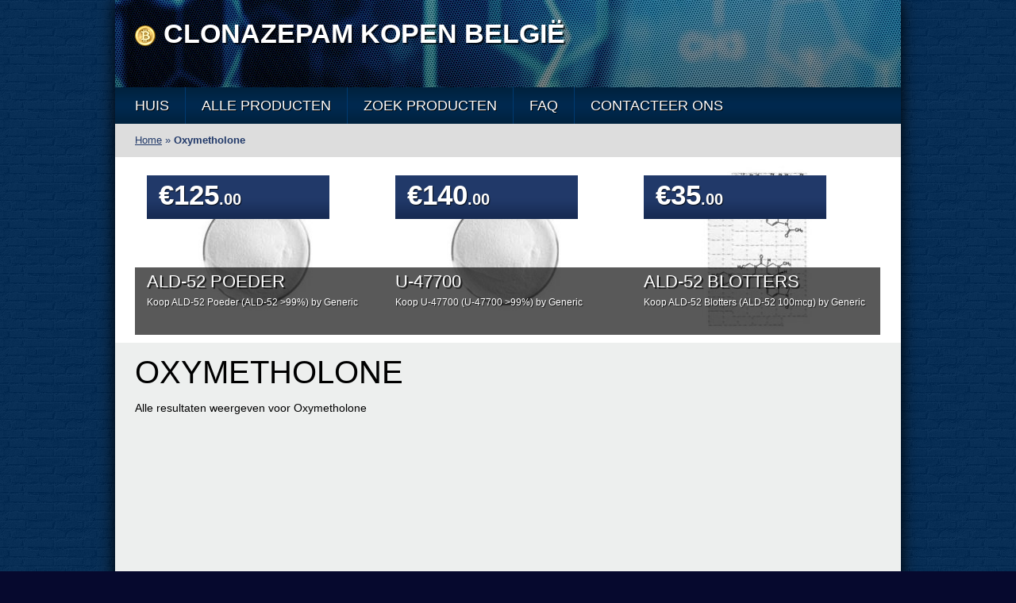

--- FILE ---
content_type: text/html; charset=UTF-8
request_url: https://clonazepamkopenbelgie.com/kopen/oxymetholone/
body_size: 5591
content:
<!DOCTYPE html>
<head>
<title>Oxymetholone België | Clonazepam Kopen België</title>
<meta name='robots' content='index, follow, max-image-preview:large, max-snippet:-1, max-video-preview:-1' />
	<style>img:is([sizes="auto" i], [sizes^="auto," i]) { contain-intrinsic-size: 3000px 1500px }</style>
	
	<!-- This site is optimized with the Yoast SEO plugin v23.0 - https://yoast.com/wordpress/plugins/seo/ -->
	<meta name="description" content="Oxymetholone België - Clonazepam Kopen België. Oxymetholone bestellen zonder recept, Oxymetholone kopen met Bitcoin." />
	<link rel="canonical" href="https://clonazepamkopenbelgie.com/kopen/oxymetholone/" />
	<meta property="og:locale" content="en_US" />
	<meta property="og:type" content="article" />
	<meta property="og:title" content="Oxymetholone België | Clonazepam Kopen België" />
	<meta property="og:description" content="Oxymetholone België - Clonazepam Kopen België. Oxymetholone bestellen zonder recept, Oxymetholone kopen met Bitcoin." />
	<meta property="og:url" content="https://clonazepamkopenbelgie.com/kopen/oxymetholone/" />
	<meta property="og:site_name" content="Clonazepam Kopen België" />
	<meta name="twitter:card" content="summary_large_image" />
	<script type="application/ld+json" class="yoast-schema-graph">{"@context":"https://schema.org","@graph":[{"@type":"CollectionPage","@id":"https://clonazepamkopenbelgie.com/kopen/oxymetholone/","url":"https://clonazepamkopenbelgie.com/kopen/oxymetholone/","name":"Oxymetholone België | Clonazepam Kopen België","isPartOf":{"@id":"https://clonazepamkopenbelgie.com/#website"},"description":"Oxymetholone België - Clonazepam Kopen België. Oxymetholone bestellen zonder recept, Oxymetholone kopen met Bitcoin.","breadcrumb":{"@id":"https://clonazepamkopenbelgie.com/kopen/oxymetholone/#breadcrumb"},"inLanguage":"en-US"},{"@type":"BreadcrumbList","@id":"https://clonazepamkopenbelgie.com/kopen/oxymetholone/#breadcrumb","itemListElement":[{"@type":"ListItem","position":1,"name":"Home","item":"https://clonazepamkopenbelgie.com/"},{"@type":"ListItem","position":2,"name":"Oxymetholone"}]},{"@type":"WebSite","@id":"https://clonazepamkopenbelgie.com/#website","url":"https://clonazepamkopenbelgie.com/","name":"Clonazepam Kopen België","description":"Clonazepam zonder recept bestellen in België","potentialAction":[{"@type":"SearchAction","target":{"@type":"EntryPoint","urlTemplate":"https://clonazepamkopenbelgie.com/?s={search_term_string}"},"query-input":"required name=search_term_string"}],"inLanguage":"en-US"}]}</script>
	<!-- / Yoast SEO plugin. -->


<script type="text/javascript">
/* <![CDATA[ */
window._wpemojiSettings = {"baseUrl":"https:\/\/s.w.org\/images\/core\/emoji\/15.0.3\/72x72\/","ext":".png","svgUrl":"https:\/\/s.w.org\/images\/core\/emoji\/15.0.3\/svg\/","svgExt":".svg","source":{"concatemoji":"https:\/\/clonazepamkopenbelgie.com\/wp-includes\/js\/wp-emoji-release.min.js?ver=6.7.4"}};
/*! This file is auto-generated */
!function(i,n){var o,s,e;function c(e){try{var t={supportTests:e,timestamp:(new Date).valueOf()};sessionStorage.setItem(o,JSON.stringify(t))}catch(e){}}function p(e,t,n){e.clearRect(0,0,e.canvas.width,e.canvas.height),e.fillText(t,0,0);var t=new Uint32Array(e.getImageData(0,0,e.canvas.width,e.canvas.height).data),r=(e.clearRect(0,0,e.canvas.width,e.canvas.height),e.fillText(n,0,0),new Uint32Array(e.getImageData(0,0,e.canvas.width,e.canvas.height).data));return t.every(function(e,t){return e===r[t]})}function u(e,t,n){switch(t){case"flag":return n(e,"\ud83c\udff3\ufe0f\u200d\u26a7\ufe0f","\ud83c\udff3\ufe0f\u200b\u26a7\ufe0f")?!1:!n(e,"\ud83c\uddfa\ud83c\uddf3","\ud83c\uddfa\u200b\ud83c\uddf3")&&!n(e,"\ud83c\udff4\udb40\udc67\udb40\udc62\udb40\udc65\udb40\udc6e\udb40\udc67\udb40\udc7f","\ud83c\udff4\u200b\udb40\udc67\u200b\udb40\udc62\u200b\udb40\udc65\u200b\udb40\udc6e\u200b\udb40\udc67\u200b\udb40\udc7f");case"emoji":return!n(e,"\ud83d\udc26\u200d\u2b1b","\ud83d\udc26\u200b\u2b1b")}return!1}function f(e,t,n){var r="undefined"!=typeof WorkerGlobalScope&&self instanceof WorkerGlobalScope?new OffscreenCanvas(300,150):i.createElement("canvas"),a=r.getContext("2d",{willReadFrequently:!0}),o=(a.textBaseline="top",a.font="600 32px Arial",{});return e.forEach(function(e){o[e]=t(a,e,n)}),o}function t(e){var t=i.createElement("script");t.src=e,t.defer=!0,i.head.appendChild(t)}"undefined"!=typeof Promise&&(o="wpEmojiSettingsSupports",s=["flag","emoji"],n.supports={everything:!0,everythingExceptFlag:!0},e=new Promise(function(e){i.addEventListener("DOMContentLoaded",e,{once:!0})}),new Promise(function(t){var n=function(){try{var e=JSON.parse(sessionStorage.getItem(o));if("object"==typeof e&&"number"==typeof e.timestamp&&(new Date).valueOf()<e.timestamp+604800&&"object"==typeof e.supportTests)return e.supportTests}catch(e){}return null}();if(!n){if("undefined"!=typeof Worker&&"undefined"!=typeof OffscreenCanvas&&"undefined"!=typeof URL&&URL.createObjectURL&&"undefined"!=typeof Blob)try{var e="postMessage("+f.toString()+"("+[JSON.stringify(s),u.toString(),p.toString()].join(",")+"));",r=new Blob([e],{type:"text/javascript"}),a=new Worker(URL.createObjectURL(r),{name:"wpTestEmojiSupports"});return void(a.onmessage=function(e){c(n=e.data),a.terminate(),t(n)})}catch(e){}c(n=f(s,u,p))}t(n)}).then(function(e){for(var t in e)n.supports[t]=e[t],n.supports.everything=n.supports.everything&&n.supports[t],"flag"!==t&&(n.supports.everythingExceptFlag=n.supports.everythingExceptFlag&&n.supports[t]);n.supports.everythingExceptFlag=n.supports.everythingExceptFlag&&!n.supports.flag,n.DOMReady=!1,n.readyCallback=function(){n.DOMReady=!0}}).then(function(){return e}).then(function(){var e;n.supports.everything||(n.readyCallback(),(e=n.source||{}).concatemoji?t(e.concatemoji):e.wpemoji&&e.twemoji&&(t(e.twemoji),t(e.wpemoji)))}))}((window,document),window._wpemojiSettings);
/* ]]> */
</script>
<style id='wp-emoji-styles-inline-css' type='text/css'>

	img.wp-smiley, img.emoji {
		display: inline !important;
		border: none !important;
		box-shadow: none !important;
		height: 1em !important;
		width: 1em !important;
		margin: 0 0.07em !important;
		vertical-align: -0.1em !important;
		background: none !important;
		padding: 0 !important;
	}
</style>
<link rel='stylesheet' id='wp-block-library-css' href='https://clonazepamkopenbelgie.com/wp-includes/css/dist/block-library/style.min.css?ver=6.7.4' type='text/css' media='all' />
<style id='classic-theme-styles-inline-css' type='text/css'>
/*! This file is auto-generated */
.wp-block-button__link{color:#fff;background-color:#32373c;border-radius:9999px;box-shadow:none;text-decoration:none;padding:calc(.667em + 2px) calc(1.333em + 2px);font-size:1.125em}.wp-block-file__button{background:#32373c;color:#fff;text-decoration:none}
</style>
<style id='global-styles-inline-css' type='text/css'>
:root{--wp--preset--aspect-ratio--square: 1;--wp--preset--aspect-ratio--4-3: 4/3;--wp--preset--aspect-ratio--3-4: 3/4;--wp--preset--aspect-ratio--3-2: 3/2;--wp--preset--aspect-ratio--2-3: 2/3;--wp--preset--aspect-ratio--16-9: 16/9;--wp--preset--aspect-ratio--9-16: 9/16;--wp--preset--color--black: #000000;--wp--preset--color--cyan-bluish-gray: #abb8c3;--wp--preset--color--white: #ffffff;--wp--preset--color--pale-pink: #f78da7;--wp--preset--color--vivid-red: #cf2e2e;--wp--preset--color--luminous-vivid-orange: #ff6900;--wp--preset--color--luminous-vivid-amber: #fcb900;--wp--preset--color--light-green-cyan: #7bdcb5;--wp--preset--color--vivid-green-cyan: #00d084;--wp--preset--color--pale-cyan-blue: #8ed1fc;--wp--preset--color--vivid-cyan-blue: #0693e3;--wp--preset--color--vivid-purple: #9b51e0;--wp--preset--gradient--vivid-cyan-blue-to-vivid-purple: linear-gradient(135deg,rgba(6,147,227,1) 0%,rgb(155,81,224) 100%);--wp--preset--gradient--light-green-cyan-to-vivid-green-cyan: linear-gradient(135deg,rgb(122,220,180) 0%,rgb(0,208,130) 100%);--wp--preset--gradient--luminous-vivid-amber-to-luminous-vivid-orange: linear-gradient(135deg,rgba(252,185,0,1) 0%,rgba(255,105,0,1) 100%);--wp--preset--gradient--luminous-vivid-orange-to-vivid-red: linear-gradient(135deg,rgba(255,105,0,1) 0%,rgb(207,46,46) 100%);--wp--preset--gradient--very-light-gray-to-cyan-bluish-gray: linear-gradient(135deg,rgb(238,238,238) 0%,rgb(169,184,195) 100%);--wp--preset--gradient--cool-to-warm-spectrum: linear-gradient(135deg,rgb(74,234,220) 0%,rgb(151,120,209) 20%,rgb(207,42,186) 40%,rgb(238,44,130) 60%,rgb(251,105,98) 80%,rgb(254,248,76) 100%);--wp--preset--gradient--blush-light-purple: linear-gradient(135deg,rgb(255,206,236) 0%,rgb(152,150,240) 100%);--wp--preset--gradient--blush-bordeaux: linear-gradient(135deg,rgb(254,205,165) 0%,rgb(254,45,45) 50%,rgb(107,0,62) 100%);--wp--preset--gradient--luminous-dusk: linear-gradient(135deg,rgb(255,203,112) 0%,rgb(199,81,192) 50%,rgb(65,88,208) 100%);--wp--preset--gradient--pale-ocean: linear-gradient(135deg,rgb(255,245,203) 0%,rgb(182,227,212) 50%,rgb(51,167,181) 100%);--wp--preset--gradient--electric-grass: linear-gradient(135deg,rgb(202,248,128) 0%,rgb(113,206,126) 100%);--wp--preset--gradient--midnight: linear-gradient(135deg,rgb(2,3,129) 0%,rgb(40,116,252) 100%);--wp--preset--font-size--small: 13px;--wp--preset--font-size--medium: 20px;--wp--preset--font-size--large: 36px;--wp--preset--font-size--x-large: 42px;--wp--preset--spacing--20: 0.44rem;--wp--preset--spacing--30: 0.67rem;--wp--preset--spacing--40: 1rem;--wp--preset--spacing--50: 1.5rem;--wp--preset--spacing--60: 2.25rem;--wp--preset--spacing--70: 3.38rem;--wp--preset--spacing--80: 5.06rem;--wp--preset--shadow--natural: 6px 6px 9px rgba(0, 0, 0, 0.2);--wp--preset--shadow--deep: 12px 12px 50px rgba(0, 0, 0, 0.4);--wp--preset--shadow--sharp: 6px 6px 0px rgba(0, 0, 0, 0.2);--wp--preset--shadow--outlined: 6px 6px 0px -3px rgba(255, 255, 255, 1), 6px 6px rgba(0, 0, 0, 1);--wp--preset--shadow--crisp: 6px 6px 0px rgba(0, 0, 0, 1);}:where(.is-layout-flex){gap: 0.5em;}:where(.is-layout-grid){gap: 0.5em;}body .is-layout-flex{display: flex;}.is-layout-flex{flex-wrap: wrap;align-items: center;}.is-layout-flex > :is(*, div){margin: 0;}body .is-layout-grid{display: grid;}.is-layout-grid > :is(*, div){margin: 0;}:where(.wp-block-columns.is-layout-flex){gap: 2em;}:where(.wp-block-columns.is-layout-grid){gap: 2em;}:where(.wp-block-post-template.is-layout-flex){gap: 1.25em;}:where(.wp-block-post-template.is-layout-grid){gap: 1.25em;}.has-black-color{color: var(--wp--preset--color--black) !important;}.has-cyan-bluish-gray-color{color: var(--wp--preset--color--cyan-bluish-gray) !important;}.has-white-color{color: var(--wp--preset--color--white) !important;}.has-pale-pink-color{color: var(--wp--preset--color--pale-pink) !important;}.has-vivid-red-color{color: var(--wp--preset--color--vivid-red) !important;}.has-luminous-vivid-orange-color{color: var(--wp--preset--color--luminous-vivid-orange) !important;}.has-luminous-vivid-amber-color{color: var(--wp--preset--color--luminous-vivid-amber) !important;}.has-light-green-cyan-color{color: var(--wp--preset--color--light-green-cyan) !important;}.has-vivid-green-cyan-color{color: var(--wp--preset--color--vivid-green-cyan) !important;}.has-pale-cyan-blue-color{color: var(--wp--preset--color--pale-cyan-blue) !important;}.has-vivid-cyan-blue-color{color: var(--wp--preset--color--vivid-cyan-blue) !important;}.has-vivid-purple-color{color: var(--wp--preset--color--vivid-purple) !important;}.has-black-background-color{background-color: var(--wp--preset--color--black) !important;}.has-cyan-bluish-gray-background-color{background-color: var(--wp--preset--color--cyan-bluish-gray) !important;}.has-white-background-color{background-color: var(--wp--preset--color--white) !important;}.has-pale-pink-background-color{background-color: var(--wp--preset--color--pale-pink) !important;}.has-vivid-red-background-color{background-color: var(--wp--preset--color--vivid-red) !important;}.has-luminous-vivid-orange-background-color{background-color: var(--wp--preset--color--luminous-vivid-orange) !important;}.has-luminous-vivid-amber-background-color{background-color: var(--wp--preset--color--luminous-vivid-amber) !important;}.has-light-green-cyan-background-color{background-color: var(--wp--preset--color--light-green-cyan) !important;}.has-vivid-green-cyan-background-color{background-color: var(--wp--preset--color--vivid-green-cyan) !important;}.has-pale-cyan-blue-background-color{background-color: var(--wp--preset--color--pale-cyan-blue) !important;}.has-vivid-cyan-blue-background-color{background-color: var(--wp--preset--color--vivid-cyan-blue) !important;}.has-vivid-purple-background-color{background-color: var(--wp--preset--color--vivid-purple) !important;}.has-black-border-color{border-color: var(--wp--preset--color--black) !important;}.has-cyan-bluish-gray-border-color{border-color: var(--wp--preset--color--cyan-bluish-gray) !important;}.has-white-border-color{border-color: var(--wp--preset--color--white) !important;}.has-pale-pink-border-color{border-color: var(--wp--preset--color--pale-pink) !important;}.has-vivid-red-border-color{border-color: var(--wp--preset--color--vivid-red) !important;}.has-luminous-vivid-orange-border-color{border-color: var(--wp--preset--color--luminous-vivid-orange) !important;}.has-luminous-vivid-amber-border-color{border-color: var(--wp--preset--color--luminous-vivid-amber) !important;}.has-light-green-cyan-border-color{border-color: var(--wp--preset--color--light-green-cyan) !important;}.has-vivid-green-cyan-border-color{border-color: var(--wp--preset--color--vivid-green-cyan) !important;}.has-pale-cyan-blue-border-color{border-color: var(--wp--preset--color--pale-cyan-blue) !important;}.has-vivid-cyan-blue-border-color{border-color: var(--wp--preset--color--vivid-cyan-blue) !important;}.has-vivid-purple-border-color{border-color: var(--wp--preset--color--vivid-purple) !important;}.has-vivid-cyan-blue-to-vivid-purple-gradient-background{background: var(--wp--preset--gradient--vivid-cyan-blue-to-vivid-purple) !important;}.has-light-green-cyan-to-vivid-green-cyan-gradient-background{background: var(--wp--preset--gradient--light-green-cyan-to-vivid-green-cyan) !important;}.has-luminous-vivid-amber-to-luminous-vivid-orange-gradient-background{background: var(--wp--preset--gradient--luminous-vivid-amber-to-luminous-vivid-orange) !important;}.has-luminous-vivid-orange-to-vivid-red-gradient-background{background: var(--wp--preset--gradient--luminous-vivid-orange-to-vivid-red) !important;}.has-very-light-gray-to-cyan-bluish-gray-gradient-background{background: var(--wp--preset--gradient--very-light-gray-to-cyan-bluish-gray) !important;}.has-cool-to-warm-spectrum-gradient-background{background: var(--wp--preset--gradient--cool-to-warm-spectrum) !important;}.has-blush-light-purple-gradient-background{background: var(--wp--preset--gradient--blush-light-purple) !important;}.has-blush-bordeaux-gradient-background{background: var(--wp--preset--gradient--blush-bordeaux) !important;}.has-luminous-dusk-gradient-background{background: var(--wp--preset--gradient--luminous-dusk) !important;}.has-pale-ocean-gradient-background{background: var(--wp--preset--gradient--pale-ocean) !important;}.has-electric-grass-gradient-background{background: var(--wp--preset--gradient--electric-grass) !important;}.has-midnight-gradient-background{background: var(--wp--preset--gradient--midnight) !important;}.has-small-font-size{font-size: var(--wp--preset--font-size--small) !important;}.has-medium-font-size{font-size: var(--wp--preset--font-size--medium) !important;}.has-large-font-size{font-size: var(--wp--preset--font-size--large) !important;}.has-x-large-font-size{font-size: var(--wp--preset--font-size--x-large) !important;}
:where(.wp-block-post-template.is-layout-flex){gap: 1.25em;}:where(.wp-block-post-template.is-layout-grid){gap: 1.25em;}
:where(.wp-block-columns.is-layout-flex){gap: 2em;}:where(.wp-block-columns.is-layout-grid){gap: 2em;}
:root :where(.wp-block-pullquote){font-size: 1.5em;line-height: 1.6;}
</style>
<link rel='stylesheet' id='contact-form-7-css' href='https://clonazepamkopenbelgie.com/wp-content/plugins/contact-form-7/includes/css/styles.css?ver=5.9.6' type='text/css' media='all' />
<link rel="https://api.w.org/" href="https://clonazepamkopenbelgie.com/wp-json/" /><link rel="alternate" title="JSON" type="application/json" href="https://clonazepamkopenbelgie.com/wp-json/wp/v2/tags/980" /><link rel="Shortcut Icon" type="image/x-icon" href="https://clonazepamkopenbelgie.com/favicon.ico" /><meta http-equiv="Content-Type" content="text/html; charset=UTF-8">
<link href="https://clonazepamkopenbelgie.com/wp-content/themes/RXWholesale/css/styles.css" rel="stylesheet" type="text/css" />
<link href="https://fonts.googleapis.com/css?family=Bitter" rel='stylesheet' type='text/css'>
<link href="https://fonts.googleapis.com/css?family=Roboto+Condensed|Roboto|Archivo+Narrow" rel='stylesheet' type='text/css'>
<link href="https://fonts.googleapis.com/css?family=Libre+Baskerville:400,400italic" rel='stylesheet' type='text/css'>
<!--[if lt IE 7]>
	<link rel="stylesheet" type="text/css" href="https://clonazepamkopenbelgie.com/wp-content/themes/RXWholesale/css/ie-specific.css" />
<![endif]-->
<!-- commented, remove this line to use IE & iOS favicons -->
<link rel="shortcut icon" href="https://clonazepamkopenbelgie.com/wp-content/themes/RXWholesale/images/favicon.ico" />
</head>
<body>
<div id="content_zone">
	<div id="header_short">
		<div id="logo_zone_small">
        	<div id="logo_zone_small_img">            <a href="https://clonazepamkopenbelgie.com"><img src="https://clonazepamkopenbelgie.com/wp-content/themes/RXWholesale/images/badge.png" width="26" height="26"  alt="Clonazepam Kopen België - Clonazepam zonder recept bestellen in België"/></a>
                        </div>
            <div id="logo_zone_small_txt">
            	<div id="logo_zone_small_h1">
					                    <h1>Clonazepam Kopen België</h1>
                                    </div>
                <div id="logo_zone_small_p">
                	                    <p></p>
                                    </div>
            </div><!--END logo_zone_txt-->
        </div><!--END logo_zone-->
	</div><!--END header_short-->
    
    <nav id="header_nav">
                <ul id="menu-header-menu" class="menu"><li id="menu-item-1455" class="menu-item-1455"><a href="https://clonazepamkopenbelgie.com/">Huis</a></li>
<li id="menu-item-1816" class="menu-item-1816"><a href="https://clonazepamkopenbelgie.com/producten/">Alle Producten</a>
<ul class="sub-menu">
	<li id="menu-item-2125" class="menu-item-2125"><a href="https://clonazepamkopenbelgie.com/research-chemicals/">Research Chemicals</a></li>
	<li id="menu-item-2126" class="menu-item-2126"><a href="https://clonazepamkopenbelgie.com/ruwe-poeders/">Ruwe Poeders</a></li>
	<li id="menu-item-2124" class="menu-item-2124"><a href="https://clonazepamkopenbelgie.com/producten/">Alle Medicatie</a></li>
</ul>
</li>
<li id="menu-item-2079" class="menu-item-2079"><a href="https://clonazepamkopenbelgie.com/zoek-producten/">Zoek Producten</a></li>
<li id="menu-item-1454" class="menu-item-1454"><a href="https://clonazepamkopenbelgie.com/faq/">FAQ</a></li>
<li id="menu-item-1817" class="menu-item-1817"><a href="https://clonazepamkopenbelgie.com/contact/">Contacteer Ons</a></li>
</ul>    </nav><!--END header_nav-->

  
    <!--Start Breadcrumbs-->
<div id="breadcrumb">
	<p id="breadcrumbs"><span><span><a href="https://clonazepamkopenbelgie.com/">Home</a></span> » <span class="breadcrumb_last" aria-current="page">Oxymetholone</span></span></p></div>
<!--END Breadcrumbs-->
<div id="featured_prod_header">
    <div class="each_feat_prod">
    <a href="https://clonazepamkopenbelgie.com/ald-52-poeder/"><img width="313" height="214" src="https://clonazepamkopenbelgie.com/wp-content/uploads/2019/11/ALD-52-poeder-kopen-313x214.jpg" class="attachment-product-subheader size-product-subheader wp-post-image" alt="ALD-52 Poeder - ALD-52" title="ALD-52 Poeder Kopen Met Bitcoin" decoding="async" fetchpriority="high" /></a>
    			                <p class="efp_price">€125<span>.00</span></p>
                                
                <div class="efp_img_footer">
                	<h3><a href="https://clonazepamkopenbelgie.com/ald-52-poeder/">ALD-52 Poeder</a></h3>
                    <p>Koop ALD-52 Poeder&nbsp;(ALD-52&nbsp>99%) by Generic</p>
                </div><!--END efp_img_footer-->
   </div><!--END each_feat_prod-->
    <div class="each_feat_prod">
    <a href="https://clonazepamkopenbelgie.com/u-47700/"><img width="313" height="214" src="https://clonazepamkopenbelgie.com/wp-content/uploads/2019/11/U-47700-kopen-313x214.jpg" class="attachment-product-subheader size-product-subheader wp-post-image" alt="U-47700 - U-47700" title="U-47700 Kopen Met Bitcoin" decoding="async" /></a>
    			                <p class="efp_price">€140<span>.00</span></p>
                                
                <div class="efp_img_footer">
                	<h3><a href="https://clonazepamkopenbelgie.com/u-47700/">U-47700</a></h3>
                    <p>Koop U-47700&nbsp;(U-47700&nbsp>99%) by Generic</p>
                </div><!--END efp_img_footer-->
   </div><!--END each_feat_prod-->
    <div class="each_feat_prod">
    <a href="https://clonazepamkopenbelgie.com/ald-52-blotters/"><img width="313" height="214" src="https://clonazepamkopenbelgie.com/wp-content/uploads/2019/01/ALD-52-blotters-kopen-1-313x214.jpg" class="attachment-product-subheader size-product-subheader wp-post-image" alt="ALD-52 Blotters - ALD-52" title="ALD-52 Blotters Kopen Met Bitcoin" decoding="async" /></a>
    			                <p class="efp_price">€35<span>.00</span></p>
                                
                <div class="efp_img_footer">
                	<h3><a href="https://clonazepamkopenbelgie.com/ald-52-blotters/">ALD-52 Blotters</a></h3>
                    <p>Koop ALD-52 Blotters&nbsp;(ALD-52&nbsp100mcg) by Generic</p>
                </div><!--END efp_img_footer-->
   </div><!--END each_feat_prod-->
 
</div><!--END featured_prod_header-->    <div id="zone_1">
    	<div id="zone_allprod">
        	<h2>Oxymetholone</h2>
            <p>Alle resultaten weergeven voor Oxymetholone</p>
   
         
        </div>
	</div><!--Zone_1 END-->
	<div id="footer">
        <ul id="menu-footer-menu" class="footer_nav"><li id="menu-item-1457" class="menu-item-1457"><a href="https://clonazepamkopenbelgie.com/">Huis</a></li>
<li id="menu-item-1819" class="menu-item-1819"><a href="https://clonazepamkopenbelgie.com/producten/">Alle Producten</a></li>
<li id="menu-item-2080" class="menu-item-2080"><a href="https://clonazepamkopenbelgie.com/zoek-producten/">Zoek Producten</a></li>
<li id="menu-item-1456" class="menu-item-1456"><a href="https://clonazepamkopenbelgie.com/faq/">F.A.Q.</a></li>
<li id="menu-item-1462" class="menu-item-1462"><a href="https://clonazepamkopenbelgie.com/termen-en-voorwaarden/">Voorwaarden</a></li>
<li id="menu-item-1459" class="menu-item-1459"><a href="https://clonazepamkopenbelgie.com/contact/">Contact</a></li>
</ul>    	<p>Deze uitspraken zijn niet geëvalueerd door de Food and Drug Administration. Deze producten zijn niet bedoeld om een ziekte te diagnosticeren, behandelen, genezen of voorkomen. De suggesties die worden verstrekt door CLOBE Pharma, LLC zijn uitsluitend voor informatieve doeleinden en zijn geen vervanging voor advies van uw arts of zorgverlener. U mag onze suggesties voor diagnose of behandeling van een gezondheidsprobleem niet gebruiken of medicijnen voorschrijven.</p>
    	<p>Copyright © 2026 CLOBE Pharma, LLC</p>
	</div><!--Footer END-->
</div>
</body>
</html>

--- FILE ---
content_type: text/css
request_url: https://clonazepamkopenbelgie.com/wp-content/themes/RXWholesale/css/styles.css
body_size: 5295
content:
@charset "utf-8";
/* CSS Document */
body { margin:0; padding:0; width:100%; background: #06092e url(../images/bg.jpg) top center fixed;}
p.clr, h1, h2, h3, h4, h5, .clr { clear:both; padding:0; margin:0; background:none;}
/*imports*/ 
@import url(http://fonts.googleapis.com/css?family=Dosis:400,200,300,500,600,700,800);
@import url(http://fonts.googleapis.com/css?family=Open+Sans:400,300,400italic,600,600italic);
html { padding:0px; margin:0px;}
#content_zone {width:990px; margin:0 auto; overflow:hidden; background:#000; box-shadow:0 0 20px black;}
/*==================HEADER==================*/
#header {
    width:990px;
    height:685px;
    float:left;
    position:relative;
    }
#header_short {
    background: url(../images/header_bg_short.jpg) top center no-repeat;
    width:990px;
    height:110px;
    float:left;
    position:relative;
    }
#logo_zone {
    float:left;
    position:relative;
    top:25px;
    left:35px;
    width:350px;
    min-height:595px;
    height:auto;
    }
#logo_zone_header {
    float:left;
    width:100%;
    height:58px;
    background: url(../images/index_form_top_bg.png) top center repeat-x;
    border-top-right-radius: 15px;
	-moz-border-radius-topright: 15px;
	-webkit-border-top-right-radius: 15px;
	border-top-left-radius: 15px;
	-moz-border-radius-topleft: 15px;
	-webkit-border-top-left-radius: 15px;
    text-align:center;
    }
#logo_zone_header h1 {
    font-family: 'Open Sans', sans-serif;
    font-weight: 600;
    font-size: 35px;
    color: #ffffff;
    text-transform:uppercase;
    padding-top:3px;
    text-shadow: 1px 1px 1px rgba(0,0,0,0.5);
    }
#logo_zone_header h1 a {
    color:#fff;
    text-decoration:none;
}
#logo_zone_ribbon {
    position:relative;
    width:370px;
    height:59px;
    top:33px;
    left:-10px;
    background: url(../images/index_form_ribbon.png) top center no-repeat;
    text-align:center;
}
#logo_zone_ribbon p {
    display:block;
    font-family: 'Open Sans', sans-serif;
    font-weight: 400;
    font-size: 25px;
    color: #ffffff;
    position:relative;
    top:-28px;
    text-shadow: 1px 1px 1px rgba(0,0,0,0.5);
    }
#logo_zone_form {
    float:left;
    width:320px;
    height:430px;
    margin-top:24px;
    padding:20px 15px;
    background: rgba(237, 239, 238, 0.75);
    border-bottom-right-radius: 15px;
	-moz-border-radius-bottomright: 15px;
	-webkit-border-bottom-right-radius: 15px;
	border-bottom-left-radius: 15px;
	-moz-border-radius-bottomleft: 15px;
	-webkit-border-bottom-left-radius: 15px;
}
#logo_zone_form h2 {
    font-family: 'Open Sans', sans-serif;
    font-weight: 600;
    font-size: 15px;
    color: #2d3b66;
    text-transform:uppercase;
    text-shadow: 1px 1px 0px rgba(0,0,0,0.25);
    text-align:center;
    }
/*=================LOGO ZONE PRODUCTS LIST (logo_zone_prod_list) STYLE=================*/
#logo_zone_prod_list {
    float:left;
    width:300px;
    height:450px;
    margin-top:24px;
    padding:20px 25px;
    background: rgba(237, 239, 238, 0.75);
    border-bottom-right-radius: 15px;
	-moz-border-radius-bottomright: 15px;
	-webkit-border-bottom-right-radius: 15px;
	border-bottom-left-radius: 15px;
	-moz-border-radius-bottomleft: 15px;
	-webkit-border-bottom-left-radius: 15px;
}
#logo_zone_prod_list h2 {
    font-family: 'Open Sans', sans-serif;
    font-weight: 600;
    font-size: 15px;
    color: #2d3b66;
    text-transform:uppercase;
    text-shadow: 1px 1px 0px rgba(0,0,0,0.25);
    text-align:center;
    }
#logo_zone_prod_list ul {
    list-style:none;
    padding:0px;
    }
#logo_zone_prod_list ul li {
    width:300px;
    height:90px;
    background: rgba(237, 239, 238, 0.50);
    list-style:none;
    display:block;
    margin-bottom:10px;
    }
#logo_zone_prod_list ul li span.Prod_IMG {
    display:block;
    margin:0;
    width:90px;
    height:90px;
    background:#000;
    float:left;
    }
#logo_zone_prod_list ul li span.Prod_Desc_Right {
    width:190px;
    height:90px;
    text-align:left;
    float:left;
    margin:0 10px 0 10px;
    padding:0;
    font-family: 'Open Sans', sans-serif;
    }
#logo_zone_prod_list ul li span.Prod_Desc_Right a {
    text-decoration:none;
}
#logo_zone_prod_list ul li span.Prod_Desc_Right a.buy_pr_small {
    background:#213969; 
    padding:3px 7px 4px 7px; 
    color:#fff; 
    font-size: 12px;
}
#logo_zone_prod_list ul li span.Prod_Desc_Right a.buy_pr_small:hover {
    color:#00b4ff;
}
#logo_zone_prod_list ul li span.Prod_Desc_Right p.prod_title {
    padding:0px 0 5px 0; 
    font-size:15px; 
    line-height:0px; 
    font-weight:300;
}
#logo_zone_prod_list ul li span.Prod_Desc_Right p.prod_title a {
    color:#000000;
}
#logo_zone_prod_list ul li span.Prod_Desc_Right p {
    font-size:11px; 
    padding-bottom:10px; 
    line-height:13px; 
    margin-bottom:-5px;
}
/*=================LOGO ZONE SMALL (logo_zone_small) STYLE=================*/
#logo_zone_small {
    float:left;
    position:relative;
    width:auto;
    height:auto;
    top:20px;
    padding-left:25px;
    }
#logo_zone_small_img {float:left; margin-right:10px; padding:12px 0;}
#logo_zone_small_txt {float:left; width:855px; height:auto;}
#logo_zone_small_h1, #logo_zone_p {
    float:left;
    width:100%;
    }
#logo_zone_small_h1 h1 {
    font-family: 'Open Sans', sans-serif;
    font-weight: 600;
    font-size: 34px;
	line-height: 34px;
	margin-top:5px;
    color: #ffffff;
    text-transform:uppercase;
    text-shadow: 2px 2px 1px rgba(0,0,0,0.7);
    }
#logo_zone_small_p {
    height:auto;
    float:left;
}
#logo_zone_small_p p {
    font-family: 'Open Sans', sans-serif;
    font-weight: 600;
    font-size: 11px;
    color: #fff;
    text-transform:uppercase;
    text-shadow: 1px 1px 0px rgba(0,0,0,0.7);
    }
/*=================ORDER FORM HEADER (order_form_header) STYLE=================*/
#order_form_header {
    width: 100%;
    height:455px;
    padding: 0px;
    float:right;
    }
#order_form_header fieldset, input, textarea, select {
    padding: 15px;
    border: 0;
    outline: none;
    }
#order_form_header label {
    float: left;
    margin: 5px 0px;
    width: 85px;
    text-align: left;
    font-family: 'Open Sans', sans-serif;
    font-weight: 400;
    font-size: 14px;
    color: #000;
    }
#order_form_header input:not([type=submit]) {
    width: 170px;
    height: 20px;
    padding: 5px 5px 5px 10px;
    margin: 0 0px 8px 15px; 
	background: #ffffff;
	font-family: 'Open Sans', sans-serif;
    font-weight: 400;
    font-size: 13px;
}
#order_form_header select {
    width: 185px;
    height: 32px;
    padding: 5px 5px 7px 7px;
    margin: 0 0px 8px 15px; 
	background: #ffffff;
	font-family: 'Open Sans', sans-serif; 
    font-weight: 400;
    font-size: 13px;
}
#order_form_header input:-webkit-input-placeholder  {color: #9a9a9a; }
#order_form_header input:-moz-placeholder {color: #9a9a9a;}
#order_form_header input:focus, select:focus  {background: #ddd;}
#order_form_header select:focus  {background: #ddd;}
#order_form_header input[type=submit] {
    width:100%;
    height:56px;
    float: left;
    padding: 0px;
    margin-top: 15px;
    cursor: pointer;
    background: #213969;
    font-family: 'Open Sans', sans-serif;
    font-weight: 600;
    font-size: 26px;
    color:#ffffff;
    text-shadow: 0px 1px 0px rgba(0,0,0,1);
    border-radius: 5px;
    }
#order_form_header input[type=submit]:hover {
    background: #172b53;
    }
#ofh_text {
    float:left;
    width:280px;
    padding:0 15px;
    text-align:center;
    font-family: 'Open Sans', sans-serif; 
    font-weight: 300; 
    font-size: 11px;
    color: #fff;
    }
#ofh_text a {
    color:#213969;
    text-decoration:none;
    }
#ofh_text a:hover {
    text-decoration:none;
    }
#header_nav {
    float:left;
    text-transform:uppercase;
    width:100%;
    height:46px;
    background: url(../images/header_menu_bg.png) top center repeat-x;
    }
#header_nav ul {
    height: 46px;
    padding:0 25px;
    margin:0;
    z-index:10000;
    }
#header_nav ul li a {color:#ffffff; text-decoration:none; line-height:46px}
#header_nav ul li a:hover {color:#00b4ff;}
#header_nav ul li {
    list-style-type: none;
    float:left;
    padding:0 20px;
    font-family: 'Open Sans', sans-serif;
    font-weight: 400;
    font-size: 18px;
    color: #ffffff;
    text-shadow: 1px 1px 0px rgba(0,0,0,1);
    text-transform:uppercase;
}

#header_nav ul li:first-of-type {
    padding-left:0px
}

/*#header_nav ul li:last-of-type a {
    color:#00b4ff;
}*/

#header_nav ul li+li { border-left: 1px solid #003a70;}
#header_nav li ul {
	width: 185px; /*Adjust width if you have long text link*/
	display: none;
}
#header_nav li:hover ul {
	padding: 0;
	position: absolute;
	display: block;
    z-index: 9999;
    margin-left: -10px;
}
#header_nav li:hover li {
	padding: 0 10px 5px 10px;
    background: rgba(255, 255, 255, 0.95);
	float: none;
    border:none;
    line-height: 1em;
}
#header_nav li:hover li:last-child {
    padding-bottom:10px;
}
#header_nav li:hover li a {
    font-family: 'Open Sans', sans-serif;
	font-size: 10px;
    color:#002341;
    text-shadow: 0px 1px 0px rgba(0,0,0,0.2);
    border:none;
    line-height:1em
}
#header_nav li:hover li a:hover {
    color:#00539a;
}

/*Breadcrumbs*/

#breadcrumb {
    float:left;
    padding-left:25px;
    background-color:#ddd;
    width:965px
}
#breadcrumb p {
    color: #213969;
    line-height: 16px;
    overflow: hidden;
    font-size: 13px;
    font-family: 'Open Sans', sans-serif; 
}
#breadcrumb p span {color: inherit;1}
#breadcrumb a, #breadcrumb a:hover {
    color: inherit;
}
#breadcrumb .breadcrumb_last {
    font-weight: bold;
}
/*==================HEADER TEXT (header_txt_1)==================*/
#header_txt_1 {
    position:relative;
    float:right;
    width:495px;
    height:auto;
    font-family: 'Open Sans', sans-serif;
    top:230px;
    padding:0 25px;
    }
#header_txt_1 h2 {
    font-size:65px;
    color:#fff;
    line-height:52px;
    font-weight: 600;
    text-transform:uppercase;
    font-family: 'Dosis', sans-serif;
    text-shadow: 0px 0px 10px rgba(0,0,0,0.85);
    }
#header_txt_1 p {
    font-size:13px;
    color:#fff;
    line-height:14px;
    font-weight: 300;
    text-shadow: 2px 2px 1px rgba(0,0,0,0.85);
    }
#header_txt_1 p::selection {
	background: #213969;
    }
#header_txt_1 p::-moz-selection {
	background: #213969;
    }
#header_txt_1 a {color:#00b4ff; text-decoration:none;}
#header_txt_1 a:hover {text-decoration:underline;}
/*==================FEATURED PRODUCS HEADER (XXX)==================*/
#featured_prod_header {
    float:left;
    width:990px;
    height:214px;
    padding: 10px 25px;
    background:#fff;
    }
.each_feat_prod {
    margin:0; 
    padding:0;
    float:left;
    position:relative;
    height:214px;
    }
.each_feat_prod img {
    -webkit-filter: grayscale(1); -webkit-filter: grayscale(100%); -moz-filter: grayscale(100%);
    filter: gray; filter: grayscale(100%);
    filter: url(../desaturate.svg#greyscale);}
.each_feat_prod:hover img {
    filter: none;
    -webkit-filter: grayscale(0);
}
.each_feat_prod p.efp_price {
    display:block;
    top:-220px;
    position:relative;
    font-family: 'Open Sans', sans-serif;
    font-weight: 600;
    font-size: 35px;
    color: #ffffff;
    line-height:50px;
    padding:0 15px;
    margin:15px 0 0 15px;
    background: url(../images/price_bg.png) top center repeat-x;
    width:200px;
    height:55px;
    text-shadow: 1px 1px 1px rgba(0,0,0,0.75);
    }
.each_feat_prod p.efp_price span {font-size: 20px;}
.efp_img_footer {position:relative; width:283px; height:85px; background:rgba(0, 0, 0, 0.65); top:-159px; padding: 0 15px;}
.efp_img_footer h3 {
    font-family: 'Open Sans', sans-serif;
    font-weight: 400;
    font-size: 22px;
    text-transform:uppercase;
    padding-top:5px;
    text-decoration:none;
    text-shadow: 2px 2px 1px rgba(0,0,0,0.75);
}
.efp_img_footer h3 a {
    color: #ffffff;
    text-decoration:none;
    }
.efp_img_footer h3 a:hover {color:#ffc22f;}
.efp_img_footer p {
    font-family: 'Open Sans', sans-serif;
    font-weight: 300;
    font-size: 12px;
    color: #ffffff;
    margin:6px 0;
    text-shadow: 1px 1px 1px rgba(0,0,0,0.75);
    
}
.efp_img_footer p::selection {
	background: #ff3c00;
}
.efp_img_footer p::-moz-selection {
	background: #ff3c00;
}
/*==================Zone_1==================*/
#zone_1 {
    background: #edefee;
    width:990px;
    height:auto;
    min-height:586px;
    float:left;
    padding-bottom:25px;
}
/*==================ZONE FULL WIDTH (zone_fw)==================*/
#zone_fw {
    float:left;
    height:auto;
	width:940px;
    padding:15px 25px;
    }
#zone_fw p,h2,h3,h4 { 
    color:#000;
    font-family: 'Open sans', sans-serif;
    }
#zone_fw p { 
    font-size: 14px;
    font-weight: 300;
    }
#zone_fw a {
    color:#213969;
    text-decoration:underline;
    }
#zone_fw ul {
	padding:0 0 25px 25px;
	}
	
#zone_fw li { 
    font-family: 'Open Sans', sans-serif;
    font-weight: 300;
    font-size: 14px;
    color:#000;
    padding:8px 35px;
    list-style-type: none;
    background: url('../images/bullet_star.png') no-repeat top left;
    height:10px;
    }
#zone_fw h2 { 
    font-size: 40px;
    text-transform:uppercase;
    font-weight: 400;
    }
#zone_fw h3 { 
    font-size: 30px;
    font-weight: 400;
    }
#zone_fw h4 { 
    font-size: 25px;
    font-weight: 300;
    }
/*==================ZONE ALL PROD (zone_allprod)==================*/
#zone_allprod {
    float:left;
    height:auto;
    padding:15px 25px;
    }
#zone_allprod p,h2,h3,h4 { 
    color:#000;     
    font-family: 'Open sans', sans-serif;
    }
#zone_allprod p { 
    font-size: 14px;
    font-weight: 300;
    }
#zone_allprod h2 { 
    font-size: 40px;
    text-transform:uppercase;
    font-weight: 400;
    }
#zone_allprod h3 { 
    font-size: 30px;
    font-weight: 400;
    }
#zone_allprod h4 { 
    font-size: 25px;
    font-weight: 300;
    }
#zone_allprod .big_button_more {
    display:block;
    margin:0 auto;
    margin-top:50px;
    width:30%;
    padding:10px;
    text-align:center;
    background:#213969;
    font-family: 'Open sans', sans-serif;
    font-size: 20px
}
#zone_allprod .big_button_more a {text-decoration:none; color:#fff}
#zone_allprod .big_button_more a:hover {color:#00b4ff}
ul.all_prod_list {
    margin:35px 0 0 0px;
    padding:0;
    }
ul.all_prod_list li {
    width:200px;
    list-style:none;
    display:inline-table;
    background:#b3c0db;
    padding-bottom:10px;
    }
ul.all_prod_list li:nth-of-type(4n-3) {margin:0 43px 3px 0;}
ul.all_prod_list li:nth-of-type(4n-2) {margin:0 42px 25px 0;}
ul.all_prod_list li:nth-of-type(4n-1) {margin:0 43px 25px 0;}
ul.all_prod_list li:nth-of-type(4n+0) {margin:0 0 25px 0;}
ul.all_prod_list li span.BN_IMG {
    display:block;
    margin:0 auto;
    width:234px;
    height:180px;
    }
ul.all_prod_list li span.all_prod_price {
    margin:0px;
    position:relative;
    display:block;
    top:-70px;
    line-height:0;
    text-align:center;
    font-family: 'Open Sans', sans-serif; font-weight: 600; font-size: 30px;
    color:#fff;
    text-shadow: 2px 2px 0px rgba(0,0,0,0.5);
    }
ul.all_prod_list li span.BN_Title a {
    font-family: 'Open Sans', sans-serif;
    font-size: 16px;
    font-weight: 400;
    color:#fff;
    text-decoration:none;
    text-align:center; 
    display:block; 
    margin:0 auto; 
    width:90%; 
	height:45px;
    padding:3px 0;
    text-shadow: 1px 1px 0px rgba(0,0,0,0.5)
    }
ul.all_prod_list li span.BN_Title a:hover {
    color:#213969;
    text-shadow: 1px 1px 0px rgba(255,255,255,0.5);
    }
	
ul.all_prod_list li span.BN_Price {
    font-family: 'Open Sans', sans-serif;
    font-size: 18px;
    font-weight: 600;
    color:#213969;
    text-align:center; 
    display:block; 
    margin:0 auto; 
    width:90%; 
    margin-bottom:10px;
    text-shadow: 1px 1px 0px rgba(255,255,255,0.5);
    }
ul.all_prod_list li span.BN_Desc {
    font-family: 'Open Sans', sans-serif;
    font-size: 12px;
    font-weight: 300;
    line-height:13px;
    color:#000; 
    text-align:center; 
    display:block; 
    margin:0 auto; 
    width:90%; 
    padding:3px 0 10px 0;
    }
ul.all_prod_list li span.BN_ReadMore a {
    font-family: 'Open Sans', sans-serif;
    font-size: 15px;
    font-weight: 600;
    color:#fff; 
    text-align:center; 
    text-decoration:none; 
    display:block; 
    background:#213969; 
    margin:0 auto; 
    width:90%; 
    padding:8px 0;
    text-transform:uppercase;
    }
ul.all_prod_list li span.BN_ReadMore:hover a:hover {color:#00b4ff;}
/*==================TESTIMONIALS==================*/
#zone_left ul.testimonials {
    margin:25px 0 0 0; 
    padding:0;
}
.t1{padding:5px 0;margin:10px 0 10px;overflow:auto;}
table{border-collapse:collapse; border:#213969 1px solid; margin-top:3px; margin-bottom:3px; font-family: 'Open sans', sans-serif; font-size: 14px;}
th {padding-left:5px; background:#213969; color:#fff; height:30px}
td {color:#383838; padding:5px; vertical-align:top; text-align:justify; border:#213969 1px solid;}
.price_tab_info {text-align:center; font-family: 'Open sans', sans-serif; font-size: 12px; background:#00b4ff; color:#fff}
td.buy_now {text-align: center}
tr:hover {background:#ccc;}
.add-to-cart-btn {padding:5px 10px; cursor: pointer; background-color:#52db00; color:#fff}
.quantity-select {padding:5px 10px; width:15px}
#zone_left ul.testimonials li {
    width:100%; 
    height:225px; 
    background:#fff; 
    list-style:none; 
    display:block; 
    padding:10px 10px; 
    margin:0 0 10px 0px;
}
#zone_left ul.testimonials li .User_IMG {
    display:block; 
    width:160px; 
    height:225px; 
    margin-right:15px;
    float:left;
}
#zone_left ul.testimonials li .User_IMG img {border:1px solid #000;}
#zone_left ul.testimonials li .User_Details {
    display:block; 
    width:350px; 
    height:225px; 
    float:left;
}
#zone_left ul.testimonials li .User_Details p.user_name {
    font-family: 'Open Sans', sans-serif;
    font-weight: 400;
    font-size: 20px;
    color: #213969;
    text-align:left;
    margin:0;
}
#zone_left ul.testimonials li .User_Details p.prod_purchase_date {
    font-family: 'Open Sans', sans-serif;
    font-weight: 400;
    font-size: 11px;
    text-align:left; 
    color:#bbb;
    margin:0;
}
#zone_left ul.testimonials li .User_Details p.user_comment {
    font-family: 'Open Sans', sans-serif;
    font-weight: 300;
    font-size: 15px;
    text-align:left; 
    color:#000;
}
#zone_left ul.testimonials li .User_Details p.what_prod_buy {
    font-family: 'Open Sans', sans-serif;
    font-weight: 600;
    font-size: 18px;
    letter-spacing:-0.5px;
    text-align:left; 
}
#zone_left ul.testimonials li .User_Details p.what_prod_buy span {
    font-family: 'Open Sans', sans-serif;
    font-weight: 400;
    font-size: 16px;
    letter-spacing:-0.5px;
    text-align:left; 
    color:#aaa;
}
/*==================TESTIMONIALS PAGE (testimonials_page)==================*/
#testimonials_page {
    float:left;
    width:100%;
    min-height:225px; 
    height:auto;
    background:#fff; 
    list-style:none; 
    display:block; 
    padding:10px 10px; 
    margin:25px 0 20px 0px;
    }
#testimonials_page .User_IMG_Page {
    display:block; 
    width:160px; 
    min-height:225px; 
    height:auto;
    margin-right:15px;
    float:left;
}
#testimonials_page .User_IMG_Page img {border:1px solid #000;}
#testimonials_page .User_Details_page {
    display:block; 
    width:350px; 
    height:auto; 
    float:left;
}
#testimonials_page .User_Details_page p.user_name {
    font-family: 'Open Sans', sans-serif;
    font-weight: 400;
    font-size: 20px;
    color: #990000;
    text-align:left;
    margin:0;
}
#testimonials_page .User_Details_page p.prod_purchase_date {
    font-family: 'Open Sans', sans-serif;
    font-weight: 400;
    font-size: 11px;
    text-align:left; 
    color:#bbb;
    margin:0;
}
#testimonials_page .User_Details_page p {
    font-family: 'Open Sans', sans-serif;
    font-weight: 300;
    font-size: 15px;
    text-align:left; 
    color:#000;
}
#testimonials_page .User_Details_page p.what_prod_buy {
    font-family: 'Open Sans', sans-serif;
    font-weight: 600;
    font-size: 18px;
    letter-spacing:-0.5px;
    text-align:left; 
}
#testimonials_page .User_Details_page p.what_prod_buy span {
    font-family: 'Open Sans', sans-serif;
    font-weight: 400;
    font-size: 16px;
    letter-spacing:-0.5px;
    text-align:left; 
    color:#aaa;
}
/*==================ZONE LEFT (zone_left)==================*/
#zone_left {
    float:left;
    height:auto;
    width:600px;
    padding:15px 0 15px 25px;
    margin-right:30px;
    }
#zone_left p,h2,h3,h4 { 
    color:#000;     
    font-family: 'Open sans', sans-serif;
    }
#zone_left p::selection {
	background: #b3c0db;
}
#zone_left p::-moz-selection {
	background: #b3c0db;
}
#zone_left p { 
    font-size: 14px;
    font-weight: 300;
    }
#zone_left a {color:#213969;}
#zone_left h2 { 
    font-size: 40px;
    text-transform:uppercase;
    font-weight: 400;
    }
#zone_left h2 a { 
    color:#000;
    text-decoration:none;
    }
#zone_left h3 { 
    font-size: 30px;
    font-weight: 400;
    }
#zone_left h4 { 
    font-size: 25px;
    font-weight: 300;
    }
.featured_img {
    width:600px; 
    height:399px;
    border:5px solid #fff;
    position:relative;
    }
#zone_left ul {padding:0 0 0 25px;;}
#zone_left li { 
    font-family: 'Open Sans', sans-serif;
    font-weight: 300;
    font-size: 14px;
    color:#000;
    padding:7px 35px;
    list-style-type: none;
    background: url('../images/bullet_star.png') no-repeat top left;
    height:auto;
    }
#zone_left span.feat_img_txt {
    position:relative;
    top:-69px;
    float:right;
    width:600px;
    height:65px;
    background: rgba(0, 0, 0, 0.4);
    font-family: 'Open Sans', sans-serif;
    font-weight: 300;
    font-size: 25px;
    color:#ffffff;
    margin-bottom:-35px;
    }
#zone_left span.feat_img_txt p {
    display:block;
    font-weight: 600;
    font-size: 25px;
    color:#ffffff;
    text-align:right;
    padding:9px 20px 0 0px;
    margin:0;
    line-height:30px;
    text-shadow: 1px 1px 0px rgba(0,0,0,1);
    }
#zone_left span.feat_img_txt p.more_info_txt {
    display:block;
    font-family: 'Open Sans', sans-serif;
    font-weight: 300;
    font-size: 12px;
    color:#ffffff; text-align:right;
    padding:10px 20px 20px 10px;
    line-height:0;
    text-shadow: 1px 1px 0px rgba(0,0,0,1);
    text-transform:uppercase;
    }
	
#notification_zone {
    float:left;
    background:#33aa15;
    padding:10px;
    border:1px solid #93f77a;
    margin:20px 0 20px 0;
    font-size: 12px;
    font-family: 'Open Sans', sans-serif;
    color:#ecf4d9;
    text-align:justify;
    }
.Prod_Tags_List {
    margin-top:20px;
    line-height:30px;
    }
.Prod_Tags_List a {
    font-family: 'Open Sans', sans-serif;
    font-weight: 300;
    color:#fff;
    text-decoration:none;
    background:#ddd;
    padding:5px 7px;
    font-size: 12px;
    }
.Prod_Tags_List a:hover {
    color:#ffc22f;
    text-decoration:none;
    }
/*==================Contact Us (contact_us)==================*/
#contact_us {
    float:left;
    height:auto;
    width:600px;
    padding:15px 0 15px 25px;
    margin-right:30px;
    }
#contact_us p,h2,h3,h4 { 
    color:#000;     
    font-family: 'Open sans', sans-serif;
    }
#contact_us p::selection {
	background: #b3c0db;
}
#contact_us p::-moz-selection {
	background: #b3c0db;
}
#contact_us p { 
    font-size: 14px;
    font-weight: 300;
    }
#contact_us a {
	color:#213969;
	}
#contact_us h2 { 
    font-size: 40px;
    text-transform:uppercase;
    font-weight: 400;
    }
#contact_us h2 a { 
    color:#000;
    text-decoration:none;
    }
#contact_us h3 { 
    font-size: 30px;
    font-weight: 400;
    }
#contact_us h4 { 
    font-size: 25px;
    font-weight: 300;
    }
#contact_us ul {
	padding:0 0 0 25px;
	}
	
#contact_us li { 
    font-family: 'Open Sans', sans-serif;
    font-weight: 300;
    font-size: 14px;
    color:#000;
    padding:8px 35px;
    list-style-type: none;
    background: url('../images/bullet_star.png') no-repeat top left;
    height:10px;
    }
#contact_us fieldset {
    border:none;
    width:530px;
    margin:0 0 0 -10px;
    }
#contact_us label {
    float: left;
    margin: 10px 0 0 0;
    width: 200px;
    text-align: left;
    text-transform: uppercase;
    font-family: 'Open sans', sans-serif;
	font-weight: 400;
    color:#000;
	letter-spacing: 0.06em;
	font-size: 14px;
    
}
#contact_us textarea {
    width: 283px;
	height:160px;
    padding: 8px 10px 8px 7px;
    margin: 0 0 10px 0; 
	background: #ffffff;
    border: 1px solid #d0d0d0;
	font-family: 'Open sans', sans-serif;
	font-weight: 300;
    font-size: 14px;
}
#contact_us span.wpcf7-not-valid-tip {
    font-family: 'Open Sans', sans-serif;
    font-weight: 400;
    font-size: 11px;
    color: #990000;
}
#contact_us .wpcf7-response-output {
    font-family: 'Open Sans', sans-serif;
    font-weight: 400;
	text-align:center;
	padding:15px 0;
	font-size: 14px;
}
#contact_us .wpcf7-display-none {padding:0;}
#contact_us .wpcf7-validation-errors {
    color: #990000;
    background:#eee;
    border:2px solid #990000;
	padding:15px;
}
#contact_us input:not([type=submit]) {
    width: 280px;
    padding: 8px 10px 8px 10px;
    margin: 0 0 10px 0; 
	background: #ffffff;
	border: 1px solid #d0d0d0;
	font-family: 'Open sans', sans-serif;
	font-weight: 300;
	font-size: 14px;
}
#contact_us select {
    width: 302px;
    padding: 8px 10px 8px 7px;
    margin: 0 0 10px 0; 
	background: #ffffff;
    border: 1px solid #d0d0d0;
	font-family: 'Open sans', sans-serif;
	font-weight: 300;
    font-size: 14px;
}
#contact_us input:focus, select:focus {
	background: #e4e4e4;
	border: 1px solid #fff;
}
#contact_us textarea:focus {
	background: #e4e4e4;
	border: 1px solid #fff;
}
#contact_us input[type=submit]:hover {background: #213969;}
#contact_us input[type=submit] {
	width: 300px;
    height: 60px;
    padding: 0px 15px;
    margin: 10px 0 0 200px;
	background: #172b53;
    color:#ffffff;
    text-shadow: 0px 1px 0px rgba(0,0,0,1);
    border-radius: 10px;
	cursor: pointer;
	font-family: 'Open sans', sans-serif;
	font-weight: 600;
	letter-spacing: 0.06em;
	font-size: 20px;
	text-transform: uppercase;
}
/*==================ZONE RIGHT CONTACT (zone_right_contact)==================*/
#zone_right_contact {
    float:left;
    height:auto;
    width:310px;
    padding:15px 25px 15px 0px;
    }
#zone_right_contact p,h2,h3,h4 { 
    font-family: 'Open sans', sans-serif;
    }
#zone_right_contact p::selection {
	background: #b3c0db;
}
#zone_right_contact p::-moz-selection {
	background: #b3c0db;
}
#zone_right_contact p { 
    font-size: 12px;
    font-weight: 300;
    color:#000; 
    }
#zone_right_contact a {color:#213969; text-decoration:underline;}
#zone_right_contact h2 { 
    font-size: 40px;
    text-transform:uppercase;
    font-weight: 400;
    color:#000;
    }
#zone_right_contact h3 { 
    font-size: 25px;
    text-transform:uppercase;
    font-weight: 300;
    color:#000;
    }
#zone_right_contact ul {padding:0 0 0 10px;}
#zone_right_contact li { 
    font-family: 'Open Sans', sans-serif;
    font-weight: 300;
    font-size: 12px;
    color:#000;
    padding:8px 35px;
    line-height:12px;
    list-style-type: none;
    background: url('../images/bullet_plus.png') no-repeat top left;
    }
/*==================ZONE RIGHT (zone_right)==================*/
#zone_right {
    float:left;
    height:auto;
    width:310px;
    padding:15px 25px 15px 0px;
    }
/*=================ORDER FORM INDEX (order_form_index) STYLE=================*/
#order_form_index {
    width: 100%;
    min-height:440px;
	height:auto;
    padding: 0px;
    float:right;
    background: #b3c0db;
    }
#order_form_index fieldset, input, textarea, select {
    padding: 15px 13px;
    border: 0;
    outline: none;
    }
#order_form_index h3 {
    padding:15px 0px;
    margin-bottom:15px;
    text-align:center;
    font-family: 'Open Sans', sans-serif;
    font-weight: 400;
    font-size: 20px;
    text-transform:uppercase;
    text-shadow: 1px 1px 0px rgba(0,0,0,1);
    background:#213969;
    color:#fff;
    }
#order_form_index h3::selection {
	background: #ff3c00;
}
#order_form_index h3::-moz-selection {
	background: #ff3c00;
}
#order_form_index p {margin:0; padding:0;}
#order_form_index span.wpcf7-not-valid-tip {
    font-family: 'Open Sans', sans-serif;
    font-weight: 400;
    font-size: 11px;
    color: #990000;
}
#order_form_index .wpcf7-response-output {
    font-family: 'Open Sans', sans-serif;
    font-weight: 400;
    font-size: 11px;
    color: #000;
	background:#fff;
	margin-top:5px;
	text-align:center;
	padding:15px;
}
#order_form_index .wpcf7-display-none {padding:0;}
#order_form_index .wpcf7-validation-errors {
    color: #990000;
    border:2px solid #990000;
    width:250px;
    margin-left:13px;
}
#order_form_index label {
    float: left;
    margin: 5px 0px;
    width: 80px;
    text-align: left;
    font-family: 'Open Sans', sans-serif;
    font-weight: 400;
    font-size: 14px;
    color: #000;
    }
#order_form_index input:not([type=submit]) {
    width: 169px;
    height: 20px;
    padding: 5px 5px 5px 10px;
    margin: 0 0px 8px 15px; 
	background: #ffffff;
	font-family: 'Open Sans', sans-serif;
    font-weight: 400;
    font-size: 13px;
}
#order_form_index select {
    width: 184px;
    height: 31px;
    padding: 6px 5px 6px 7px;
    margin: 0 0px 8px 15px; 
	background: #ffffff;
	font-family: 'Open Sans', sans-serif; 
    font-weight: 400;
    font-size: 13px;
}
#order_form_index input:-webkit-input-placeholder  {color: #9a9a9a; }
#order_form_index input:-moz-placeholder {color: #9a9a9a;}
#order_form_index input:focus, select:focus  {background: #ddd;}
#order_form_index select:focus  {background: #ddd;}
#order_form_index input[type=submit] {
    width:280px;
    height:56px;
    float: left;
    padding: 0px;
    margin-top: 15px;
    cursor: pointer;
    background: #213969;
    font-family: 'Open Sans', sans-serif;
    font-weight: 600;
    font-size: 26px;
    color:#ffffff;
    text-shadow: 0px 1px 0px rgba(0,0,0,1);
    border-radius: 5px;
    }
#order_form_index input[type=submit]:hover {
    background: #172b53;
    }
#ofi_text {
    float:left;
    width:280px;
    padding:0 15px;
    text-align:center;
    font-family: 'Open Sans', sans-serif; 
    font-weight: 300; 
    font-size: 11px;
    color: #fff;
	margin-bottom:15px;
    }
#ofi_text a {
    color:#213969;
    text-decoration:none;
    }
#ofi_text a:hover {
    text-decoration:none;
    }
#side_featured_prod {
    width:280px;
    height:auto;
    margin-top:25px;
    padding:15px 15px 0 15px;
    float:right;
    background: #b3c0db;
    }
.onprodpage {
    margin-top:0!important;
}
#side_featured_prod p.cat_article {
    font-family: 'Open Sans', sans-serif;
    font-weight: 400;
    font-size: 20px;
    color:#ffffff;
    padding:15px 10px;
    margin:0px; 
    text-align:center;
    text-transform:uppercase;
    background:#213969;
    }
#side_featured_prod ul {
    list-style:none;
    padding:0px;
    }
#side_featured_prod ul li {
    width:280px;
    height:90px;
    background:#fff;
    list-style:none;
    display:block;
    margin-bottom:10px;
    }
#side_featured_prod ul li span.Prod_IMG {
    display:block;
    margin:0;
    width:90px;
    height:90px;
    background:#000;
    float:left;
    }
#side_featured_prod ul li span.Prod_Desc_Right {
    width:170px;
    height:90px;
    text-align:left;
    float:left;
    margin:0 10px 0 10px;
    padding:0;
    font-family: 'Open Sans', sans-serif;
    }
#side_featured_prod ul li span.Prod_Desc_Right a {
    text-decoration:none;
}
#side_featured_prod ul li span.Prod_Desc_Right a.buy_pr_small {
    background:#213969; 
    padding:3px 7px 4px 7px; 
    color:#fff; 
    font-size: 12px;
}
#side_featured_prod ul li span.Prod_Desc_Right a.buy_pr_small:hover {
    color:#00b4ff;
}
#side_featured_prod ul li span.Prod_Desc_Right h4 {
    padding:5px 0; 
    font-size:15px; 
    font-weight:600;
}
#side_featured_prod ul li span.Prod_Desc_Right h4 a {
    color:#000000;
}
/*#side_featured_prod ul li span.Prod_Desc_Right p {
    font-size:11px; 
    line-height:13px; 
    margin-top:8px;
    margin-bottom:5px;
}*/
/*=================FOOTER NAV ZONE STYLE=================*/
ul.footer_nav {
    list-style:none;
    margin:5px 0 15px 0;
    padding:0;
    text-align:center;
    }
ul.footer_nav li {
    font-family: 'Open sans', sans-serif;
	font-weight: 300;
	font-size: 14px;
    display:inline;
    padding:0 10px;
    }
ul.footer_nav li+li { border-left: 1px solid #003a70;}
ul.footer_nav li a {
    text-decoration:none;
    color:#fff;
    }
ul.footer_nav li a:hover {
    text-decoration:none;;
    color:#00b4ff;
    border-bottom:1px solid #002446;
    }
	
/*Pagination*/
.threadpagenav {
    width: 100%;
    float: left;
    margin-top: 0px;
    padding-bottom: 10px;
}

.threadpagenav .pagination {
    float: right;
    clear: left;
    font-family: 'Open sans', sans-serif;
    font-size:12px;
    margin-top: 14px;
    margin-left: 10px;
}

.pagination span {
    display: block;
    float: left;
    clear: right;
}

.pagination span.selected a {
    padding: 6px;
    margin-left: 6px;
}

.pagination span.selected a {
    background: #b3c0db;
    color: #fff;
    border: 1px solid #C1C1C1;
    height: 15.99px;
    font-weight: bold;
}

.pagination span a {
    border-radius: 4px;
    display: inline-block;
    min-width: 18px;
    text-align: center;
    top: 0px !important;
}

.pagination span a {
    text-decoration: none;
}

.pagination span a {
    border-radius: 4px;
    padding: 6px;
    margin-left: 6px;
    display: inline-block;
    min-width: 18px;
    text-align: center;
    top: 0px !important;
}

.pagination span a {
    border: 1px solid #C1C1C1;
    height: 15.99px;
    background: #FFF;
    text-decoration: none;
    color: #343434;
}

.pagination .separator, .pagination .elipsis {
    margin-left: 6px;
    padding: 3px 0px 0px;
}

.pagination .separator, .pagination .elipsis {
    background: transparent none repeat scroll 0% 0%;
    border: 0px none;
}

/*Search*/
.page-search h2 {text-align:center; padding-bottom:25px}
.row {
    margin-left: -15px;
    margin-right: -15px;
}

.q-container {
    margin-left: 21%;
    width: 50%;
    float: left;
}

.form-control {
    height: 42px;
    padding: 6px 12px;
    font-size: 16px;
    color: #555;
    display: block;
    width: 100%;
    line-height: 1.42857143;
    transition: border-color ease-in-out .15s,box-shadow ease-in-out .15s;
}

.form-fp {
    border: 1px solid #ccc;
    box-shadow: inset 0 1px 1px rgba(0,0,0,.075);
}

.btn-container {
    width: 16.66666667%;
    float: left;
}

.btn-search {
	padding: 8px 12px;
	font-size: 16px;
	background-color: #00b4ff;
	border-color: #f2f2f2;
	color: #ffffff;
    display: inline-block;
	line-height: 1.42857143;
	text-align: center;
	white-space: nowrap;
	vertical-align: middle;
    cursor: pointer;
    border: 1px solid transparent;
}
/*=================FOOTER ZONE STYLE=================*/
#footer {
    background:#000;
    width:960px;
    min-height:80px;
    height:auto;
    float:left;
    padding:15px 15px;
    }
#footer p {
    text-align:center;
    }
#footer p:first-of-type {    
    font-family: 'Open sans', sans-serif;
	font-weight: 300;
	font-size: 11px;
    color:#aaa;
    }
#footer p:last-of-type {    
    font-family: 'Open sans', sans-serif;
	font-weight: 400;
	letter-spacing: 0.06em;
	font-size: 12px;
    color:#aaa;
    }

--- FILE ---
content_type: image/svg+xml
request_url: https://clonazepamkopenbelgie.com/wp-content/themes/RXWholesale/desaturate.svg
body_size: -350
content:
<svg version="1.1" xmlns="http://www.w3.org/2000/svg">

<filter id="greyscale">

<feColorMatrix type="matrix" values="0.3333 0.3333 0.3333 0 0

 0.3333 0.3333 0.3333 0 0

 0.3333 0.3333 0.3333 0 0

 0  0  0  1 0" />

 </filter>

 </svg>